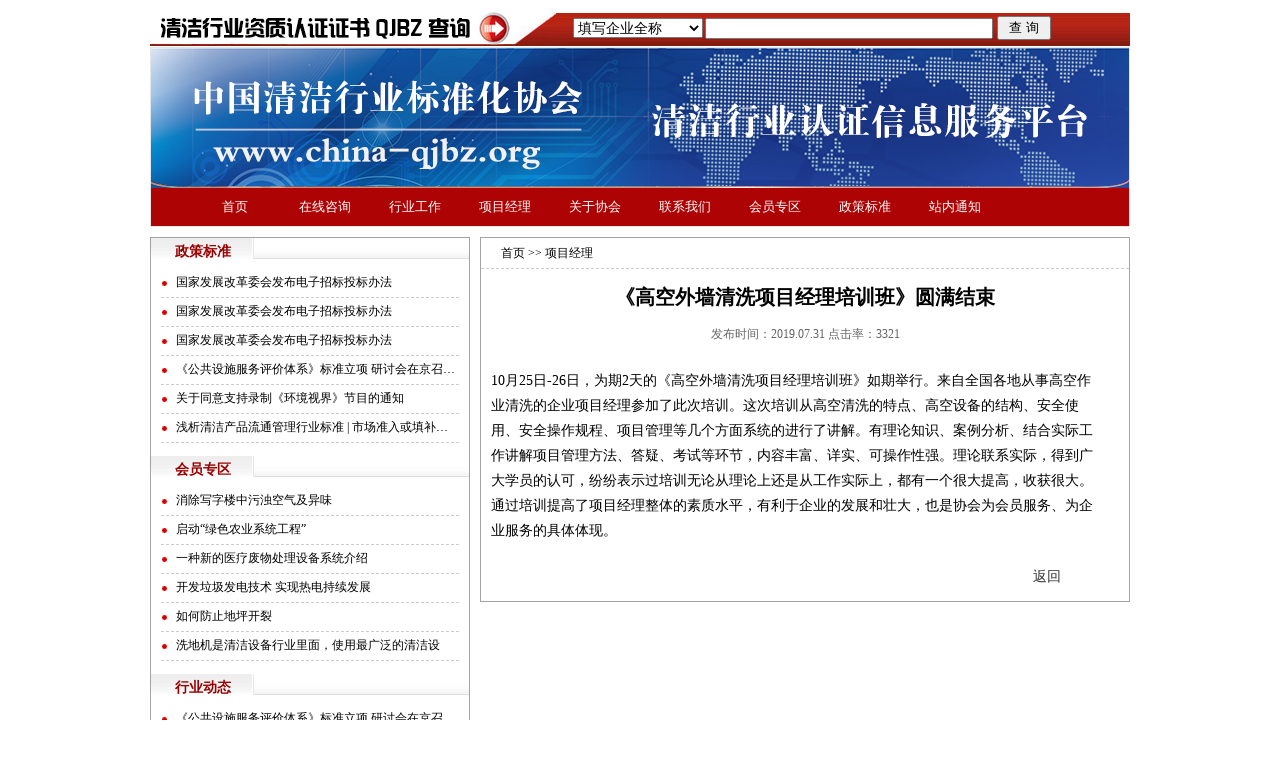

--- FILE ---
content_type: text/html; Charset=utf-8
request_url: http://china-qjbz.org/newsView.asp?ID=115&SortID=22
body_size: 4182
content:

<!DOCTYPE html PUBLIC "-//W3C//DTD XHTML 1.0 Transitional//EN" "http://www.w3.org/TR/xhtml1/DTD/xhtml1-transitional.dtd">
<html xmlns="http://www.w3.org/1999/xhtml">
<head>

<meta http-equiv="Content-Type" content="text/html; charset=utf-8" />
<title>中国清洁行业标准化协会_欢迎你!</title>
<meta content="中国清洁行业标准化协会" name="Keywords"/>
<meta content="中国清洁行业标准化协会是经工商局注册登记备案，在全国性社会团体评级中，评定为3A级。清洁行业协会（缩写QJBZ，简称：清标协），，在全国范围内开展清洁行业工作。清洁行业标准化协会遵循并按照《中国中小商业企业协会章程》和《中国中小商业企业协会分支机构管理办法》，严格履行职责，切实推进工作。" name="Description"/>
<script type="text/javascript" src="EScripts/Html.js"></script>

<script src="js/jquery-2.2.4.min.js" type="text/javascript"></script>
<script src="js/prism.js" type="text/javascript"></script>
<link rel="stylesheet" rev="stylesheet" href="css/style.css" type="text/css" media="all">
<link rel="stylesheet" type="text/css" href="css/prism.css">

</head>
<body>

<div class="wrapper">
	<div class="search">
		<table>
	  <script language="javascript">
function certSearch2(){
	var range = document.certSearchForm2.range.value;
	var keyword = document.certSearchForm2.keyword.value;
	certSearchForm2.action="Search.asp?range="+range+"&keyword="+keyword;
}
      </script>
            <form action="" method="post" name="certSearchForm2">
				<tbody><tr>
					<td style="width:420px;"></td>
					<td style="width:130px;">
						<select name="range" id="range" style="font-size:14px;width:130px;">
							<option value="Product">填写企业全称</option>
                            <option value="grcase">填写个人姓名</option>
						</select>
					</td>
					<td style="width:290px;"><input name="keyword" type="text" style="width:280px;"></td>
					<td><input type="submit" onClick="certSearch2();" value=" 查 询 "></td>
				  </tr>
  		        </tbody>
            </form>
        </table>
	</div>
	<div class="header">
		<div class="banner"> <img src="images/banner.jpg"> </div>
		<div class="nav">
			<ul class="ebox">
				<li id="nvabar-item-index"><a href="index.asp">首页</a></li>
                <li id="navbar-page-2"><a href="message.asp">在线咨询</a></li>
                <li id="navbar-category-1"><a href="News.asp?SortID=23">行业工作</a></li>
                <li id="navbar-category-3"><a href="News.asp?SortID=22">项目经理</a></li>
                <li id="navbar-page-3"><a href="about.asp">关于协会</a></li>
                <li id="navbar-page-4"><a href="about.asp?ID=27">联系我们</a></li>
                <li id="navbar-category-4"><a href="News.asp?SortID=20">会员专区</a></li>
                <li id="navbar-category-5"><a href="News.asp?SortID=21">政策标准</a></li>
                <li id="navbar-category-7"><a href="News.asp?SortID=6">站内通知</a></li>			
            </ul>
		</div>
	</div>	
<div class="main" style="overflow:hidden;">
    	<div class="frame-13 border-2">
<div class="frame-15">
	<div class="title-2">
		<div><a href="News.asp?SortID=21">政策标准</a></div>	</div>
	<div class="list-1">
		<ul>
        
		    <li class="border-3"><a class="link-3" href="newsView.asp?ID=148&SortID=21" title="国家发展改革委会发布电子招标投标办法">国家发展改革委会发布电子招标投标办法</a></li>


		    <li class="border-3"><a class="link-3" href="newsView.asp?ID=147&SortID=21" title="国家发展改革委会发布电子招标投标办法">国家发展改革委会发布电子招标投标办法</a></li>


		    <li class="border-3"><a class="link-3" href="newsView.asp?ID=146&SortID=21" title="国家发展改革委会发布电子招标投标办法">国家发展改革委会发布电子招标投标办法</a></li>


		    <li class="border-3"><a class="link-3" href="newsView.asp?ID=145&SortID=21" title="《公共设施服务评价体系》标准立项 研讨会在京召开">《公共设施服务评价体系》标准立项&nbsp;研讨会在京召…</a></li>


		    <li class="border-3"><a class="link-3" href="newsView.asp?ID=144&SortID=21" title="关于同意支持录制《环境视界》节目的通知">关于同意支持录制《环境视界》节目的通知</a></li>


		    <li class="border-3"><a class="link-3" href="newsView.asp?ID=134&SortID=21" title="浅析清洁产品流通管理行业标准 | 市场准入或填补空白？">浅析清洁产品流通管理行业标准&nbsp;|&nbsp;市场准入或填补…</a></li>


		</ul>
	</div>
</div>
<div class="frame-15">
	<div class="title-2">
		<div><a href="News.asp?SortID=20">会员专区</a></div>	</div>
	<div class="list-1">
		<ul>
        
		    <li class="border-3"><a class="link-3" href="newsView.asp?ID=130&SortID=20" title="消除写字楼中污浊空气及异味">消除写字楼中污浊空气及异味</a></li>


		    <li class="border-3"><a class="link-3" href="newsView.asp?ID=129&SortID=20" title="启动“绿色农业系统工程”">启动“绿色农业系统工程”</a></li>


		    <li class="border-3"><a class="link-3" href="newsView.asp?ID=128&SortID=20" title="一种新的医疗废物处理设备系统介绍">一种新的医疗废物处理设备系统介绍</a></li>


		    <li class="border-3"><a class="link-3" href="newsView.asp?ID=127&SortID=20" title="开发垃圾发电技术 实现热电持续发展">开发垃圾发电技术&nbsp;实现热电持续发展</a></li>


		    <li class="border-3"><a class="link-3" href="newsView.asp?ID=111&SortID=20" title="如何防止地坪开裂">如何防止地坪开裂</a></li>


		    <li class="border-3"><a class="link-3" href="newsView.asp?ID=110&SortID=20" title="洗地机是清洁设备行业里面，使用最广泛的清洁设备">洗地机是清洁设备行业里面，使用最广泛的清洁设备…</a></li>


		</ul>
	</div>
</div>
<div class="frame-15">
	<div class="title-2">
		<div><a href="News.asp?SortID=1">行业动态</a></div>	</div>
	<div class="list-1">
		<ul>
        
		    <li class="border-3"><a class="link-3" href="newsView.asp?ID=141&SortID=1" title="《公共设施服务评价体系》标准立项 研讨会在京召开">《公共设施服务评价体系》标准立项&nbsp;研讨会在京召…</a></li>


		    <li class="border-3"><a class="link-3" href="newsView.asp?ID=140&SortID=1" title="病媒生物预防控制规范 第5部分 蚤类防制">病媒生物预防控制规范&nbsp;第5部分&nbsp;蚤类防制</a></li>


		    <li class="border-3"><a class="link-3" href="newsView.asp?ID=139&SortID=1" title="病媒生物预防控制规范 第4部分 蜚蠊防制">病媒生物预防控制规范&nbsp;第4部分&nbsp;蜚蠊防制</a></li>


		    <li class="border-3"><a class="link-3" href="newsView.asp?ID=138&SortID=1" title="病媒生物预防控制规范 第3部分 蝇类防制">病媒生物预防控制规范&nbsp;第3部分&nbsp;蝇类防制</a></li>


		    <li class="border-3"><a class="link-3" href="newsView.asp?ID=137&SortID=1" title="病媒生物预防控制规范 第2部分 蚊虫防制">病媒生物预防控制规范&nbsp;第2部分&nbsp;蚊虫防制</a></li>


		    <li class="border-3"><a class="link-3" href="newsView.asp?ID=136&SortID=1" title="病媒生物预防控制规范 第1部分 鼠类防制">病媒生物预防控制规范&nbsp;第1部分&nbsp;鼠类防制</a></li>


		</ul>
	</div>
</div>
	</div>


	<div class="frame-14 border-2">
	  <div class="route border-3">
<a href="http://www.china-qjbz.org/" class="link-3">首页</a> &gt;&gt;  项目经理 </span>
      </div>
      
      <div class="caption">  
        <h1>《高空外墙清洗项目经理培训班》圆满结束</h1>
	    <span>发布时间：2019.07.31</span> <span>点击率：3321</span>
	  </div>
      <div class="content"><p><span style="font-family: 宋体; font-size: 14px; text-align: center; line-height: 25px;">10月25日-26日，为期2天的《高空外墙清洗项目经理培训班》如期举行。来自全国各地从事高空作业清洗的企业项目经理参加了此次培训。这次培训从高空清洗的特点、高空设备的结构、安全使用、安全操作规程、项目管理等几个方面系统的进行了讲解。有理论知识、案例分析、结合实际工作讲解项目管理方法、答疑、考试等环节，内容丰富、详实、可操作性强。理论联系实际，得到广大学员的认可，纷纷表示过培训无论从理论上还是从工作实际上，都有一个很大提高，收获很大。</span><span style="font-family: 宋体; font-size: 14px; text-align: center; line-height: 25px;">通过培训提高了项目经理整体的素质水平，有利于企业的发展和壮大，也是协会为会员服务、为企业服务的具体体现。</span></p></div>
      <div class="Bodyer_right_page_end"><a href="javascript:history.go(-1)" >返回</a></div>

    </div>
</div>	

    <div class="footer">
		<p><a href="index.asp">首页</a> | <a href="message.asp">在线咨询</a> | <a href="News.asp?SortID=23">行业工作</a> | <a href="News.asp?SortID=22">项目经理</a> | <a href="about.asp">关于协会</a> | <a href="about.asp?ID=27">联系我们</a> | <a href="News.asp?SortID=20">会员专区</a> | <a href="News.asp?SortID=21">政策标准</a> | <a href="News.asp?SortID=6">站内通知</a></p>
    	<p>Copyright 中国清洁行业标准化协会.Some Rights Reserved. 备案号：粤ICP备20018897号</p>
    </div>
  </div>
</div>

</body></html>

--- FILE ---
content_type: text/css
request_url: http://china-qjbz.org/css/style.css
body_size: 4584
content:
body,div,ul,ol,li,img,a,p,h1 {margin:0;padding:0;font-size:12px;font-family:宋体;font-weight:normal;text-decoration:none;list-style:none;border:0;}

.wrapper {width:980px;margin:0px auto;}
.header {width:978px;border:1px solid #e5e5e5;}
.banner img {vertical-align:bottom;}
.nav {background-color:#AD0304;overflow:hidden;}
.nav ul {width:900px;margin:4px auto;}
.nav ul li {width:90px;line-height:30px;text-align:center;display:inline-block;vertical-align:top;*display:inline;*zoom:1}
.nav ul li a {font-size:13px;color:#FFFFFF;}
.nav ul li a:hover {text-decoration:underline;}
.nav ol {width:720px;margin:0px auto 8px auto;}
.nav ol li { height:25px;line-height:25px; width:60px;text-align:center;}

.search {width:100%;padding-top:10px;background:url(../images/search-bg.jpg) no-repeat left bottom;}
.search table {width:100%;border-collapse:collapse;border:none;}
.search td {height:35px;vertical-align:middle;}

.main {width:100%;margin-top:10px;}

.ggc {width:905px; height:30px; padding-left:75px; line-height:28px; background-image:url(../images/qjw_bg.gif)}

.ggc a { color:#FF0000;}

.frame-1 {width:328px;height:218px;margin-right:10px;}

.frame-2 {width:340px;height:220px;margin-right:10px;background:url(../images/bg-1.jpg) repeat-x;}
.frame-2-list {padding:6px 10px 0px 10px;}

.frame-2-list li {height:30px;padding-left:20px;line-height:28px;background:url(../images/dot-1.jpg) no-repeat left center;overflow: hidden}

.frame-3 {width:288px;height:218px;}

.frame-4 {width:678px;height:278px;margin-right:10px;}
.frame-4-area {width:678;height:238px;padding-top:15px;background:url(../images/bg-6.jpg) repeat-x;}
.frame-4-img {width:180px;height:85px;padding-left:30px;}
.frame-4-img img {width:165px;height:70px;}
.frame-4-content {width:468px;height:85px;}
.frame-4-content p {margin:8px 30px 0px 0px;line-height:180%;}
.frame-4-list {width:678px;height:153px;background:url(../images/bg-7.jpg) no-repeat center top;}
.frame-4-list ul {width:648px;margin:5px 0px 0px 30px;}
.frame-4-list li {width:279px;height:26px;margin-right:30px;padding-left:15px;line-height:26px;background:url(../images/dot-2.jpg) no-repeat left center;overflow: hidden;}

.frame-5 {width:288px;height:278px;}
.frame-5-img {width:288px;height:70px;margin:0px 10px;overflow:hidden;}
.frame-5-img img {width:100px;height:50px; margin:10px 10px 0px 0px;float:left;}
.frame-5-img p {width:160px;margin:15px 0px 0px 0px; line-height:160%; float:left;}

.frame-6 {width:318px;height:288px;margin-right:10px;}
.frame-6-title {height:25px; padding-left:15px;line-height:25px;background:url(../images/bg-4.jpg) repeat-x;}
.frame-6-title span {font-size:14px;font-weight:bold;color:#990000;}
.frame-6-title span a {font-size:14px;font-weight:bold;color:#990000;}
.frame-6-content {height:264px;}
.frame-6-area {width:978;height:243px;padding:10px 0px;}
.tab_1_on {height:22px; margin-top:2px; margin-left:5px;padding:0px 6px; background-color:#FFFFFF; line-height:20px;border:1px solid #A4A2A3;border-bottom:none;}
.tab_1_off {height:21px; margin-top:2px; margin-left:5px; padding:0px 6px;line-height:20px;border:1px solid #A4A2A3;}
.tab_1_on a {font-size:12px;color:#000000;}
.tab_1_off a {font-size:12px;color:#990000;}

.frame-7 {width:230px;height:248px;margin-left:10px;}

.frame-8 {width:483px;height:243px;margin-right:10px}
.frame-8-title {height:25px; padding-left:15px;line-height:25px;background:url(../images/bg-4.jpg) repeat-x;}
.frame-8-content {height:198px;}

.tab_2_on {height:22px; margin-top:2px; margin-left:5px;padding:0px 6px; background-color:#FFFFFF; line-height:20px;border:1px solid #A4A2A3;border-bottom:none;}
.tab_2_off {height:21px; margin-top:2px; margin-left:5px; padding:0px 6px;line-height:20px;border:1px solid #A4A2A3;}
.tab_2_on a {font-size:14px;color:#000000;font-weight:bold;}
.tab_2_off a {font-size:14px;color:#990000;font-weight:bold;}

.frame-9 {width:483px;height:243px;}
.frame-9-list {width:483px;height:218px;}
.frame-9-list li {width:206px;height:94px;margin :10px 0px 0px 7px}
.frame-9-list table {border-collapse:collapse;border:none;}
.frame-9-list-img {width:89px;height:94px;vertical-align:top;}
.frame-9-list-img img {width:80px;height:90px;}
.frame-9-list-content { padding-top:5px;vertical-align:top;}
.frame-9-list-content p {margin-top:10px;height:69px; line-height:140%;overflow:hidden;}

.frame-10 {width:318px;height:213px;margin-right:10px;}
.frame-10-img {width:298px;height:70px;margin:0px 10px;overflow:hidden;}
.frame-10-img img {width:100px;height:50px; margin:10px 10px 0px 0px;float:left;}
.frame-10-img p {width:170px;margin:15px 0px 0px 0px; line-height:160%; float:left;}

.frame-11 {width:978px;}
.frame-11-list {font-size:0;padding-bottom:5px;}
.frame-11-list li {font-size:0;margin-left:5px;margin-top:5px;}
.frame-11-list img {width:153px;height:45px;}

.frame-12 {width:978px;}
.frame-12-list {font-size:0;padding-bottom:5px;}
.frame-12-list li { height:25px; line-height:25px; font-size:0;margin-left:20px;margin-top:5px;display: inline-block;
    vertical-align: top;}

.adv-1 {width:978px;height:90px;}
.adv-1 img {width:978px; height:90px;}

.adv-2 {width:318pxpx;height:90px;margin-right:10px;}
.adv-2 img {width:318px; height:90px; }

.footer {width:978px; margin-top:10px;}
.footer p {text-align:center;line-height:180%;color:#666666;}
.footer a {color:#666666;}

.border-1 {border:1px solid #e5e5e5;}
.border-2 {border:1px solid #A4A2A3;}
.border-3 {border-bottom:1px dashed #CCCCCC;}
.border-4 {border-bottom:1px dashed #FFFFFF;}
.border-5 {border-top:1px solid #dedede;}
.border-img {padding:1px;border:1px solid #BEBEBE;}

.title-1 {height:23px;padding:5px 0px 0px 45px;}
.title-1 div {width:50px;height:19px;margin-top:2px; margin-left:2px;padding:0px 8px; background-color:#FFFFFF; line-height:20px;border:1px solid #f8b31a;border-bottom:none;}
.title-1 a {color:#cb041e;font-size:12px;font-weight:bold;}

.title-2 {height:21px;background:url(../images/bg-2.jpg) repeat-x;}
.title-2 div {width:103px;height:18px;padding-top:3px;line-height:21px;text-align:center;background:url(../images/bg-3.jpg) no-repeat;}
.title-2 a {color:#990000;font-size:14px;font-weight:bold;}

.title-3 {height:25px;background:url(../images/bg-4.jpg) repeat-x;}
.title-3 div {width:230px;height:25px;padding-left:26px;line-height:25px;background:url(../images/bg-5.jpg) no-repeat;}
.title-3 a {color:#990000;font-size:14px;font-weight:bold;}

.title-4 { height: 30px; /*background: url('bg-2.jpg') repeat-x scroll 0% 0% transparent;*/ margin-top:5px; }
.title-4 div { width: 140px; height: 30px;  line-height: 21px; text-align: center; background: url('bg-33.jpg') repeat-x scroll 0% 0% transparent; float: left; margin-left:20px; border:1px solid #ccc;}
.title-4 span { margin-left: 10px; padding-top: 0px; float: left; width:140px;  height:30px; background: url('bg-333.jpg') no-repeat; text-align:center; border:1px solid #ccc;}
.title-4 span:hover a {  padding-top: 0px; float: left; width:140px;  height:30px;  text-align:center;  display:block; font-size: 14px;}
.title-4 span a { font-size: 14px;  line-height:28px;}
.title-4 a {  font-size: 14px; font-weight: bold; line-height: 28px; }
.link-1 {font-size:13px;color:#FFFFFF;}
.link-1:hover {text-decoration:underline;}

.link-2 {color:#000000;font-size:14px;}
.link-2:hover {color:#d30000}

.link-3 {color:#000000;font-size:12px;}
.link-3:hover {color:#d30000}

.link-4 {color:#A32C16;font-size:14px;font-weight:bold;}

.link-5 {height:22px;padding-left:20px;line-height:22px;font-size:14px;color:#000000;display:block;background-color:#ebebeb;background-image:url(../images/dot-4.jpg);background-repeat: no-repeat;background-position: 5px center;}
.link-5:hover {color:#d30000}
.link-5-l {}
.link-5-r {font-size:12px;}

.link-6 {color:#000000; font-weight:bold; font-size:14px;}
.link-6:hover {color:#d30000}

.list-1 {padding-top:10px;padding-left:10px; padding-right:10px; padding-bottom:10px;font-size:0;}
.list-1 li {height:28px;line-height:26px;padding-left:15px;background:url(../images/dot-3.jpg) no-repeat left center;overflow: hidden;}

.list-2 {padding: 0px 20px; padding-bottom:10px;}
.list-2 li {height:65px; margin-top:10px;}
.list-2 p { line-height:160%; padding:5px 15px;}

.list-3 { padding-bottom:10px;}
.list-3 li {font-size:0;margin-left:10px; margin-top:10px; text-align:center;}
.list-3 img { width:140px; height:90px; margin-bottom:5px;}

.list-41 table {width:580px; margin:10px auto;border-collapse:collapse;border:1px solid #A4A2A3;;}
.list-41 td {height:35px;vertical-align:middle;border:1px dashed #CCCCCC; color:#333333;}

.ibox {display:inline-block;vertical-align:top;*display:inline;*zoom:1}
.ebox {font-size:0;}



.frame-13 {width:318px;float:left;}
.frame-14 {width:648px;float:right;}
.frame-15 {width:318px;height:218px;}
.frame-16 {width:318px;height:278px;}
.frame-17 {width:318px;}
.frame-18 {width:648px;}

.frame-19 {width:648px; float:left;}
.frame-20 {width:318px;float:right;}

.pages {margin-top:12px; margin-bottom:10px; margin-right:10px;text-align:right;}

.route {width:628px; height:30px; line-height:30px; padding-left:20px; }
.caption {width:608px; min-height:40px;text-align:center;padding:0px 20px; margin:15px 0px;} 
.caption span { color:#666666;} 
.caption h1 { font-size:20px; font-weight:bold; margin-bottom:15px;}
.content { width:608px; padding:10px; line-height:180%; font-size:14px; text-align:left; }
.content p {line-height:180%; font-size:14px;}
.content a {font-size:14px;}
.content img{ max-width:100%;}

.tab_1_on {height:19px; margin-top:2px; margin-left:2px;padding:0px 3px; background-color:#FFFFFF; line-height:20px;border:1px solid #f8b31a;border-bottom:none;}
.tab_1_off {height:19px; margin-top:2px; margin-left:2px; padding:0px 3px;line-height:19px;}
.tab_1_on a {font-size:14px;color:#ff0000;}
.tab_1_off a {font-size:14px;color:#990000;}


.frame-down {width:318px;height:334px;margin-right:10px;}

.frame-down-img {width:318px; height:115px;}
.frame-down-img div {float:left; margin-left:9px; margin-top:10px;}
.frame-down-img img {width:90px; height:90px;}

.list-down { height:160px; padding-top:5px;padding-left:10px; padding-right:10px;}
.list-down-td-1 {height:28px;padding-left:15px;background:url(../images/dot-3.jpg) no-repeat left center;}
.list-down-td-2 {width:33px; height:28px; text-align:right;}

.frame-down-info {text-align:center;width:100%; font-size:12px; line-height:180%; padding-top:5px; color:#FFFFFF; background-color:#666666;}

.frame-platform-1 {width:298px;height:280px;margin-right:10px;}
.frame-platform-2 {width:358px;height:280px;margin-right:10px}

.frame-platform-title {height:25px;cursor:pointer;}

.frame-platform-tabs {height:31px;}
.frame-platform-tabs ul {width:100%;}

.tab_3_on {width:145px;height:31px;line-height:31px;background-color:#FFFFFF;text-align:center; }
.tab_3_off {width:145px;height:31px;line-height:31px;background-color:#f2f2f2;border:1px solid #c8c8c8;border-top:none;text-align:center;}
.tab_3_on a {font-size:12px;color:#d10000; letter-spacing:1px;}
.tab_3_off a {font-size:12px;color:#292929;letter-spacing:1px;}

.tab_4_on {width:174px;height:31px;line-height:31px;background-color:#FFFFFF;text-align:center; }
.tab_4_off {width:174px;height:31px;line-height:31px;background-color:#f2f2f2;border:1px solid #c8c8c8;border-top:none;text-align:center;}
.tab_4_on a {font-size:12px;color:#d10000; letter-spacing:1px;}
.tab_4_off a {font-size:12px;color:#292929;letter-spacing:1px;}

.tab_5_on {width:145px;height:31px;line-height:31px;background-color:#FFFFFF;text-align:center; }
.tab_5_off {width:145px;height:31px;line-height:31px;background-color:#f2f2f2;border:1px solid #c8c8c8;border-top:none;text-align:center;}
.tab_5_on a {font-size:12px;color:#d10000; letter-spacing:1px;}
.tab_5_off a {font-size:12px;color:#292929;letter-spacing:1px;}


.frame-100 {width:318px;height:418px;margin-right:10px;}
.frame-100-title {width:318px;height:37px;margin-right:10px;}


.frame-table-1 {width:483px;height:348px;margin-right:10px}
.frame-table-2 {width:483px;height:348px;}

.frame-table-title {height:25px; line-height:25px;background:url(../images/bg-4.jpg);}
.frame-table-content table{width:100%; border-collapse:collapse;}
.frame-table-content th{height:28px;border-bottom:1px solid #cdcdcd;background-color:#f2f2f2;}
.frame-table-content td{height:31px;border-top:1px solid #c2d5e3;}
.frame-table-content a{color:#000000;text-decoration:none;}
.frame-table-content span {color:#9e9d9d;}
.link-table-1 a:hover{color:#980763;}
.link-table-2 {color:#007cd5;}

.bg-a { color:#d0786e; background: url('../images/bg-aa.jpg') no-repeat; width:140px; height:30px; display:block;}
.bga { color:#b72f21; background: url('../images/bg-a.jpg') no-repeat; width:140px; height:30px; display:block;}
.bg-a:hover { color:#b72f21; background: url('../images/bg-a.jpg') no-repeat; width:140px; height:30px; display:block;}
.bg-b { color:#b583b6; background: url('../images/bg-bb.jpg') no-repeat; width:140px; height:30px; display:block;}
.bgb { color:#8e418f; background: url('../images/bg-b.jpg') no-repeat; width:140px; height:30px; display:block;}
.bg-b:hover { color:#8e418f; background: url('../images/bg-b.jpg') no-repeat; width:140px; height:30px; display:block;}
.bg-c { color:#69b8b3; background: url('../images/bg-cc.jpg') no-repeat; width:140px; height:30px; display:block;}
.bgc { color:#199289; background: url('../images/bg-c.jpg') no-repeat; width:140px; height:30px; display:block;}
.bg-c:hover { color:#199289; background: url('../images/bg-c.jpg') no-repeat; width:140px; height:30px; display:block;}

#cd-iframe {
  width:288px;
  height:218px;
  background:url('../images/time.jpg') no-repeat;
  position:relative;
  cursor:pointer;
}

#cd-time {
  width:160px;
  color:#000000;
  font-size:32px;
  font-weight:900;
  text-align:center;
  top:90px;
  left:140px;
  position:absolute;
  cursor:pointer;
  -webkit-user-select:none;
  -moz-user-select:none;
  -ms-user-select:none;
  user-select:none;
  font-family:'Microsoft Yahei';
}
.q-popover-tips{padding:15px 30px;position:fixed;top:50%;left:50%;z-index:9999;background-color:#FB5C47;color:#fff;opacity:0;border-radius:2px}


.Bodyer_right_page_content { float:left; width:600px; padding:10px 15px 0px 10px; text-align:left; line-height:180%;}
.Bodyer_right_page_content a{color:#000; }
.Bodyer_right_page_content H1{padding-top:0px;font-size:18px; margin:0px; text-align:center;}
.Bodyer_right_page_content_infolist { float:left; width:600px; margin-left:10px;font-family:Tahoma,Verdana,"微软雅黑"; font-size:13px;line-height:180%; }
.Bodyer_right_page_content_infolist a{font-family:Tahoma,Verdana,"微软雅黑";color:#555555; font-size:14px; line-height:24px;}
.Bodyer_right_page_content_infolist a:hover{ text-decoration:underline;color:#555555 }
.Bodyer_right_page_end { float:left; width:580px; padding:15px 9px 15px 0px;  text-align:right;font-size:14px; }
.Bodyer_right_page_end a{color:#333333;font-size:14px;}
.Bodyer_right_page_content_mes1 { float:left;clear: top left;padding:0 0 4px 0; width:100%; background:url(../Images/bg_09.gif) bottom repeat-x; line-height:140%;}
.Bodyer_right_page_content_mes1 img{ margin:0 6px 0 0 ;}	
.Bodyer_right_page_content_mes2 { float:left; clear: top left; padding:8px 0 18px 0; width:100%; line-height:180%; word-break:break-all;}
.Bodyer_right_page_content_pro1 { float:left; width:320px; height:320px; }
.Bodyer_right_page_content_pro2 { float:left; width:100%; text-align:left;}
.Bodyer_right_page_content_pro2 a{color:#000;}
.Bodyer_right_page_content_pro2 img{ margin:6px 4px 0 0; vertical-align : middle; }
.Bodyer_right_page_content_pro3 { float:left; width:580px; overflow:hidden; background: url(../Images/description.gif) top no-repeat;}
.Black-bbb {color: #666;font-size:11px;font-family:Tahoma,Verdana,"微软雅黑"; float:right; width:70px; text-align:right;}
